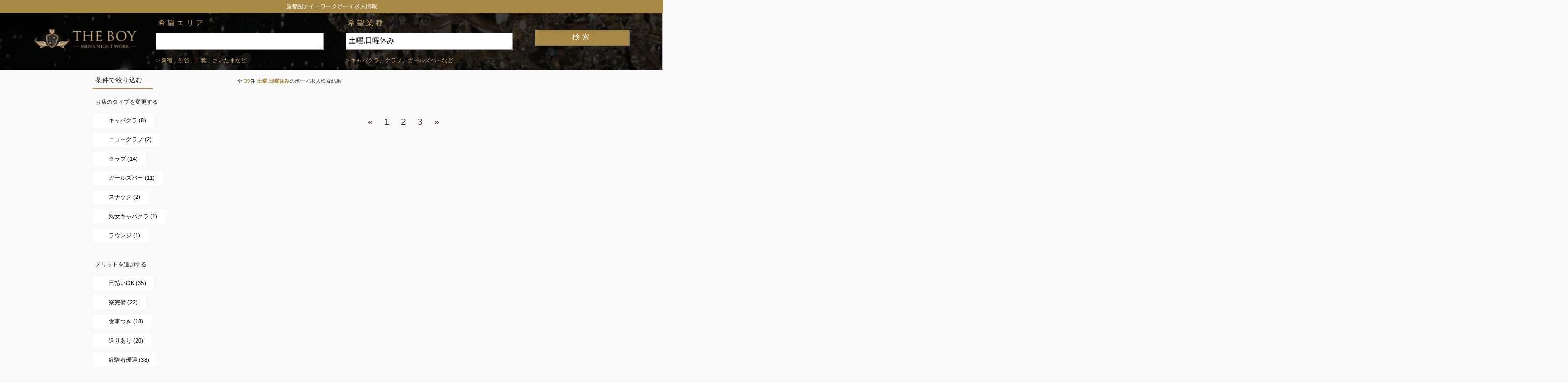

--- FILE ---
content_type: text/html; charset=UTF-8
request_url: http://theboy.jp/list?keyword=%E5%9C%9F%E6%9B%9C%2C%E6%97%A5%E6%9B%9C%E4%BC%91%E3%81%BF&area=&page=8
body_size: 13574
content:
<!DOCTYPE html>
<html lang="ja">
    <head>
        <meta charset="utf-8">
        <title>土曜,日曜休みのナイトワーク男性求人探しなら(8) | THE BOY</title>
        <link rel="stylesheet" href="/css/reset.css">
        <meta name="viewport" content="width=device-width">
        <meta name="description" content="現在、39件のナイトワーク男性求人情報をまとめて掲載中。土曜,日曜休みのナイトワーク男性求人情報をお探しの方はTHEBOYで決まり！国内最多のナイトワーク男性求人情報がTHEBOYにはあります。">
        <meta name="keywords" content="ナイトワーク,男性,求人,THEBOY,土曜,日曜休み">
        <meta name="robots" content="noindex" />                    <link rel="stylesheet" href="/css/styles.css?20260122133053">
                            <!-- Global site tag (gtag.js) - Google Analytics -->
<script async src="https://www.googletagmanager.com/gtag/js?id=UA-110076618-1"></script>
<script>
    window.dataLayer = window.dataLayer || [];
    function gtag(){dataLayer.push(arguments);}
    gtag('js', new Date());

    gtag('config', 'UA-110076618-1');
</script>
            </head>
    <body>
        <div class="container">
            <header>
    <h2 class="head_title">首都圏ナイトワークボーイ求人情報</h2>
    <div class="list_header">
        <div class="menu_header">
            <a class="site_logo" href="/" title="サイトトップ"><img src="/img/header_log.png"></a>
         </div>
         <div id="list_serach_area" class="search_wrapper">
            <form action="http://theboy.jp/list" method="get" id="search_form">
                <div class="input_wrapper">
                   <dl>
                      <dt><span class="search_word">希望エリア</span></dt>
                      <dd>
                         <input type="text" name="area" class="search_area" value="" />
                         <span class="search_info">> 新宿、渋谷、千葉、さいたまなど</span>
                      </dd>
                  </dl>
              
                  <dl>
                      <dt><span class="search_word">希望業種</span></dt>
                      <dd>
                         <input type="text" name="keyword" class="search_key" value="土曜,日曜休み"/>
                         <span class="search_info">> キャバクラ、クラブ、ガールズバーなど</span>
                      </dd>
                  </dl>
                  <dl class="submit_wrapper"><input type="submit"  value="検索" class="search_submit" /></span></dl>
              </div>
          </form>
         </div>
    </div>
</header>
<div class="menu_area">
   <a class="menu_trigger" href="javascript:void(0)">
      <span></span>
      <span></span>
      <span></span>
   </a>
</div>
<div class="search_menu_wrapper">
   <a class="search_send_button" href=""></a>
   <p class="search_count"><span>43</span> 件見つかりました</p>
</div>
        
        
        
<section class="list_content">
      <div class="content_wrapper_col2">
        <div class="left_side_col">
                    <p class="narrow_down_keyword">条件で絞り込む</p>
            <p class="add_keyword">お店のタイプを変更する</p>
            <ul class="keyword_links shop_type_tag"> 
                                            <li class="not_selected_tag"><a href="/list?area=&keyword=土曜,日曜休み キャバクラ" data-detail="キャバクラ" data-name="わがまま検索ボタン クリックカウント">キャバクラ (8)</a></li>
                                                            <li class="not_selected_tag"><a href="/list?area=&keyword=土曜,日曜休み ニュークラブ" data-detail="ニュークラブ" data-name="わがまま検索ボタン クリックカウント">ニュークラブ (2)</a></li>
                                                            <li class="not_selected_tag"><a href="/list?area=&keyword=土曜,日曜休み クラブ" data-detail="クラブ" data-name="わがまま検索ボタン クリックカウント">クラブ (14)</a></li>
                                                            <li class="not_selected_tag"><a href="/list?area=&keyword=土曜,日曜休み ガールズバー" data-detail="ガールズバー" data-name="わがまま検索ボタン クリックカウント">ガールズバー (11)</a></li>
                                                            <li class="not_selected_tag"><a href="/list?area=&keyword=土曜,日曜休み スナック" data-detail="スナック" data-name="わがまま検索ボタン クリックカウント">スナック (2)</a></li>
                                                            <li class="not_selected_tag"><a href="/list?area=&keyword=土曜,日曜休み 熟女キャバクラ" data-detail="熟女キャバクラ" data-name="わがまま検索ボタン クリックカウント">熟女キャバクラ (1)</a></li>
                                                            <li class="not_selected_tag"><a href="/list?area=&keyword=土曜,日曜休み ラウンジ" data-detail="ラウンジ" data-name="わがまま検索ボタン クリックカウント">ラウンジ (1)</a></li>
                                        </ul> 
            <p class="add_keyword">メリットを追加する</p>
            <ul class="keyword_links keyword_tag merit"> 
                                            <li class="not_selected_tag"><a href="/list?area=&keyword=土曜,日曜休み 日払いOK" data-detail="日払いOK" data-name="わがまま検索ボタン クリックカウント">日払いOK (35)</a></li>
                                                            <li class="not_selected_tag"><a href="/list?area=&keyword=土曜,日曜休み 寮完備" data-detail="寮完備" data-name="わがまま検索ボタン クリックカウント">寮完備 (22)</a></li>
                                                            <li class="not_selected_tag"><a href="/list?area=&keyword=土曜,日曜休み 食事つき" data-detail="食事つき" data-name="わがまま検索ボタン クリックカウント">食事つき (18)</a></li>
                                                            <li class="not_selected_tag"><a href="/list?area=&keyword=土曜,日曜休み 送りあり" data-detail="送りあり" data-name="わがまま検索ボタン クリックカウント">送りあり (20)</a></li>
                                                            <li class="not_selected_tag"><a href="/list?area=&keyword=土曜,日曜休み 経験者優遇" data-detail="経験者優遇" data-name="わがまま検索ボタン クリックカウント">経験者優遇 (38)</a></li>
                                                            <li class="not_selected_tag"><a href="/list?area=&keyword=土曜,日曜休み 未経験者歓迎" data-detail="未経験者歓迎" data-name="わがまま検索ボタン クリックカウント">未経験者歓迎 (39)</a></li>
                                                            <li class="not_selected_tag"><a href="/list?area=&keyword=土曜,日曜休み 昇給昇格随時あり" data-detail="昇給昇格随時あり" data-name="わがまま検索ボタン クリックカウント">昇給昇格随時あり (39)</a></li>
                                                            <li class="not_selected_tag"><a href="/list?area=&keyword=土曜,日曜休み 歩合あり" data-detail="歩合あり" data-name="わがまま検索ボタン クリックカウント">歩合あり (36)</a></li>
                                                            <li class="not_selected_tag"><a href="/list?area=&keyword=土曜,日曜休み 社員旅行あり" data-detail="社員旅行あり" data-name="わがまま検索ボタン クリックカウント">社員旅行あり (31)</a></li>
                                                            <li class="not_selected_tag"><a href="/list?area=&keyword=土曜,日曜休み 独立支援制度あり" data-detail="独立支援制度あり" data-name="わがまま検索ボタン クリックカウント">独立支援制度あり (35)</a></li>
                                                            <li class="not_selected_tag"><a href="/list?area=&keyword=土曜,日曜休み 交通費支給" data-detail="交通費支給" data-name="わがまま検索ボタン クリックカウント">交通費支給 (25)</a></li>
                                                            <li class="not_selected_tag"><a href="/list?area=&keyword=土曜,日曜休み 制服貸与" data-detail="制服貸与" data-name="わがまま検索ボタン クリックカウント">制服貸与 (27)</a></li>
                                                            <li class="selected_tag"><a href="/list?area=&keyword=">土曜,日曜休み x</a></li>
                                                            <li class="not_selected_tag"><a href="/list?area=&keyword=土曜,日曜休み 年齢不問" data-detail="年齢不問" data-name="わがまま検索ボタン クリックカウント">年齢不問 (38)</a></li>
                                                            <li class="not_selected_tag"><a href="/list?area=&keyword=土曜,日曜休み 研修制度あり" data-detail="研修制度あり" data-name="わがまま検索ボタン クリックカウント">研修制度あり (38)</a></li>
                                                            <li class="not_selected_tag"><a href="/list?area=&keyword=土曜,日曜休み 中高年歓迎" data-detail="中高年歓迎" data-name="わがまま検索ボタン クリックカウント">中高年歓迎 (33)</a></li>
                                                            <li class="not_selected_tag"><a href="/list?area=&keyword=土曜,日曜休み ニューオープン" data-detail="ニューオープン" data-name="わがまま検索ボタン クリックカウント">ニューオープン (8)</a></li>
                                                            <li class="not_selected_tag"><a href="/list?area=&keyword=土曜,日曜休み 正社員登用" data-detail="正社員登用" data-name="わがまま検索ボタン クリックカウント">正社員登用 (38)</a></li>
                                                            <li class="not_selected_tag"><a href="/list?area=&keyword=土曜,日曜休み 社保完備" data-detail="社保完備" data-name="わがまま検索ボタン クリックカウント">社保完備 (25)</a></li>
                                        </ul> 
            <p class="add_keyword">職種を追加する</p>
            <ul class="keyword_links keyword_tag type"> 
                                            <li class="not_selected_tag"><a href="/list?area=&keyword=土曜,日曜休み ホール(バイト)" data-detail="ホール(バイト)" data-name="わがまま検索ボタン クリックカウント">ホール(バイト) (33)</a></li>
                                                            <li class="not_selected_tag"><a href="/list?area=&keyword=土曜,日曜休み ホール(社員)" data-detail="ホール(社員)" data-name="わがまま検索ボタン クリックカウント">ホール(社員) (39)</a></li>
                                                            <li class="not_selected_tag"><a href="/list?area=&keyword=土曜,日曜休み 幹部候補" data-detail="幹部候補" data-name="わがまま検索ボタン クリックカウント">幹部候補 (30)</a></li>
                                                            <li class="not_selected_tag"><a href="/list?area=&keyword=土曜,日曜休み キッチン(社員)" data-detail="キッチン(社員)" data-name="わがまま検索ボタン クリックカウント">キッチン(社員) (6)</a></li>
                                                            <li class="not_selected_tag"><a href="/list?area=&keyword=土曜,日曜休み ヘアメイク" data-detail="ヘアメイク" data-name="わがまま検索ボタン クリックカウント">ヘアメイク (2)</a></li>
                                                            <li class="not_selected_tag"><a href="/list?area=&keyword=土曜,日曜休み 送りドライバー" data-detail="送りドライバー" data-name="わがまま検索ボタン クリックカウント">送りドライバー (15)</a></li>
                                                            <li class="not_selected_tag"><a href="/list?area=&keyword=土曜,日曜休み キッチン(バイト)" data-detail="キッチン(バイト)" data-name="わがまま検索ボタン クリックカウント">キッチン(バイト) (7)</a></li>
                                                            <li class="not_selected_tag"><a href="/list?area=&keyword=土曜,日曜休み キャッシャー" data-detail="キャッシャー" data-name="わがまま検索ボタン クリックカウント">キャッシャー (6)</a></li>
                                                            <li class="not_selected_tag"><a href="/list?area=&keyword=土曜,日曜休み ソムリエ" data-detail="ソムリエ" data-name="わがまま検索ボタン クリックカウント">ソムリエ (4)</a></li>
                                                            <li class="not_selected_tag"><a href="/list?area=&keyword=土曜,日曜休み エスコート" data-detail="エスコート" data-name="わがまま検索ボタン クリックカウント">エスコート (12)</a></li>
                                                            <li class="not_selected_tag"><a href="/list?area=&keyword=土曜,日曜休み バーテンダー(社員)" data-detail="バーテンダー(社員)" data-name="わがまま検索ボタン クリックカウント">バーテンダー(社員) (1)</a></li>
                                                            <li class="not_selected_tag"><a href="/list?area=&keyword=土曜,日曜休み バーテンダー(バイト)" data-detail="バーテンダー(バイト)" data-name="わがまま検索ボタン クリックカウント">バーテンダー(バイト) (6)</a></li>
                                        </ul> 
                </div><!--/.left_side_col-->

        <div class="main_col">
           <p class="search_info">
                全 <span class="col_accent">39</span>件
                                 <span class="col_accent">土曜,日曜休み</span>のボーイ求人検索結果                           </p>
                      <div class="paginate_area">
    <ul class="pagination">
        
                    <li><a href="http://theboy.jp/list?keyword=%E5%9C%9F%E6%9B%9C%2C%E6%97%A5%E6%9B%9C%E4%BC%91%E3%81%BF&amp;area=&amp;page=7" rel="prev">&laquo;</a></li>
        
        
        
                    
            
            
                                                                                              <li><a href="http://theboy.jp/list?keyword=%E5%9C%9F%E6%9B%9C%2C%E6%97%A5%E6%9B%9C%E4%BC%91%E3%81%BF&amp;area=&amp;page=1">1</a></li>
                                                                                                                          <li><a href="http://theboy.jp/list?keyword=%E5%9C%9F%E6%9B%9C%2C%E6%97%A5%E6%9B%9C%E4%BC%91%E3%81%BF&amp;area=&amp;page=2">2</a></li>
                                                                                                                          <li><a href="http://theboy.jp/list?keyword=%E5%9C%9F%E6%9B%9C%2C%E6%97%A5%E6%9B%9C%E4%BC%91%E3%81%BF&amp;area=&amp;page=3">3</a></li>
                                                                            
        
                    <li class="disabled"><span>&raquo;</span></li>
            </ul>
</div>

        </div>
      </div><!--/.main_col-->
</section>

                    <footer class="default_footer">
<!--  <ul class="df_link">
    <li><a href="">リンク</a></li>
    <li>/</li>
    <li><a href="">リンク</a></li>
    <li>/</li>
    <li><a href="">リンク</a></li>
    <li>/</li>
    <li><a href="">リンク</a></li>
  </ul> -->
  <p class="copyright">© 2026 THE BOY</p>
</footer>
                </div>
                    <script type="text/javascript" src="/js/jquery-3.0.0.min.js"></script>
    <script type="text/javascript" src="/js/theboy.js?20260122133053"></script>
        
<script>
$(function(){
    var menuTrigger = "";
    if(menuTrigger !== "") $(".menu_trigger").click(); 
});
</script>
    </body>
</html>
<!DOCTYPE html>
<html>
    <head>
        <meta charset="UTF-8" />
        <meta name="robots" content="noindex,nofollow" />
        <style>            body { background-color: #F9F9F9; color: #222; font: 14px/1.4 Helvetica, Arial, sans-serif; margin: 0; padding-bottom: 45px; }

            a { cursor: pointer; text-decoration: none; }
            a:hover { text-decoration: underline; }
            abbr[title] { border-bottom: none; cursor: help; text-decoration: none; }

            code, pre { font: 13px/1.5 Consolas, Monaco, Menlo, "Ubuntu Mono", "Liberation Mono", monospace; }

            table, tr, th, td { background: #FFF; border-collapse: collapse; vertical-align: top; }
            table { background: #FFF; border: 1px solid #E0E0E0; box-shadow: 0px 0px 1px rgba(128, 128, 128, .2); margin: 1em 0; width: 100%; }
            table th, table td { border: solid #E0E0E0; border-width: 1px 0; padding: 8px 10px; }
            table th { background-color: #E0E0E0; font-weight: bold; text-align: left; }

            .hidden-xs-down { display: none; }
            .block { display: block; }
            .break-long-words { -ms-word-break: break-all; word-break: break-all; word-break: break-word; -webkit-hyphens: auto; -moz-hyphens: auto; hyphens: auto; }
            .text-muted { color: #999; }

            .container { max-width: 1024px; margin: 0 auto; padding: 0 15px; }
            .container::after { content: ""; display: table; clear: both; }

            .exception-summary { background: #B0413E; border-bottom: 2px solid rgba(0, 0, 0, 0.1); border-top: 1px solid rgba(0, 0, 0, .3); flex: 0 0 auto; margin-bottom: 30px; }

            .exception-message-wrapper { display: flex; align-items: center; min-height: 70px; }
            .exception-message { flex-grow: 1; padding: 30px 0; }
            .exception-message, .exception-message a { color: #FFF; font-size: 21px; font-weight: 400; margin: 0; }
            .exception-message.long { font-size: 18px; }
            .exception-message a { border-bottom: 1px solid rgba(255, 255, 255, 0.5); font-size: inherit; text-decoration: none; }
            .exception-message a:hover { border-bottom-color: #ffffff; }

            .exception-illustration { flex-basis: 111px; flex-shrink: 0; height: 66px; margin-left: 15px; opacity: .7; }

            .trace + .trace { margin-top: 30px; }
            .trace-head .trace-class { color: #222; font-size: 18px; font-weight: bold; line-height: 1.3; margin: 0; position: relative; }

            .trace-message { font-size: 14px; font-weight: normal; margin: .5em 0 0; }

            .trace-file-path, .trace-file-path a { color: #222; margin-top: 3px; font-size: 13px; }
            .trace-class { color: #B0413E; }
            .trace-type { padding: 0 2px; }
            .trace-method { color: #B0413E; font-weight: bold; }
            .trace-arguments { color: #777; font-weight: normal; padding-left: 2px; }

            @media (min-width: 575px) {
                .hidden-xs-down { display: initial; }
            }</style>
    </head>
    <body>
                    <div class="exception-summary">
                <div class="container">
                    <div class="exception-message-wrapper">
                        <h1 class="break-long-words exception-message">Whoops, looks like something went wrong.</h1>
                        <div class="exception-illustration hidden-xs-down"><svg viewBox="0 0 136 81" xmlns="http://www.w3.org/2000/svg" fill-rule="evenodd" clip-rule="evenodd" stroke-linejoin="round" stroke-miterlimit="1.414"><path d="M92.358 20.403a23.168 23.168 0 0 1 9.003 1.881 23.67 23.67 0 0 1 5.197 3.079 24.257 24.257 0 0 1 3.457 3.296 24.771 24.771 0 0 1 5.042 9.396c.486 1.72.78 3.492.895 5.28l.008.142.028.158.015.246v13.875c.116.034.232.065.348.098.193.054.383.116.577.168.487.125.989.191 1.49.215.338.016.689.023 1.021-.059.021-.005.032-.029.048-.044l.095-.1c.243-.265.461-.552.663-.851.277-.408.523-.837.746-1.279l.042-.087c-.066-.012-.131-.026-.197-.04l-.099-.023a5.536 5.536 0 0 1-.694-.242 5.649 5.649 0 0 1-2.374-1.845 5.694 5.694 0 0 1-.824-1.594 6.514 6.514 0 0 1-.267-2.781c.045-.394.126-.779.233-1.159.079-.278.162-.562.307-.812.094-.163.129-.196.247-.341l.79-.882c.143-.143.174-.186.34-.303.249-.174.536-.289.834-.333.074-.011.15-.014.224-.02l1.188-.037c.173.004.217-.002.388.028s.211.05.375.105l.018.007c.059.026.119.05.176.079.151.076.179.104.313.2l.006-.021c.073-.187.084-.238.187-.41.077-.129.167-.249.27-.357.051-.054.108-.103.162-.154l1.124-.95c.14-.107.172-.14.327-.224.155-.085.199-.094.363-.154l.019-.006c.169-.043.211-.06.385-.077.174-.016.218-.007.392.003l1.446.158c.193.033.244.033.43.098.278.097.534.259.744.47.053.053.1.112.149.167l.923 1.158.149.213.028.054.017-.014.184-.125c.196-.104.196-.104.402-.184l1.386-.451c.064-.018.126-.038.19-.052.129-.028.259-.042.39-.043.16-.002.321.017.478.047.364.069.711.21 1.032.396.162.094.316.199.469.308.088.063.176.132.27.188l.021.011c.19.123.245.146.409.305.185.178.336.393.443.63.035.079.061.162.091.243l.439 1.428c.045.175.062.219.081.4.02.193.006.381-.015.573a7.79 7.79 0 0 1-.101.645c-.09.455-.212.901-.365 1.339-.128.366-.273.73-.445 1.077-.658 1.335-1.652 2.512-2.917 3.265a6.399 6.399 0 0 1-1.019.489 6.097 6.097 0 0 1-.631.203c-.226.058-.455.1-.686.134l-.096.012-.061.007c-.01.176-.022.352-.036.528-.034.39-.082.778-.153 1.163a14.258 14.258 0 0 1-.574 2.114c-.229.654-.484 1.306-.806 1.918a9.16 9.16 0 0 1-.386.656c-.219.348-.451.686-.697 1.013-.448.594-.946 1.148-1.521 1.614-.255.207-.52.397-.808.553-.9.489-1.919.648-2.921.735-.493.038-.986.059-1.478.099-.162.015-.324.033-.486.049-.145.011-.289.022-.434.03a15.768 15.768 0 0 1-2.778-.118c0 1.416.007 2.832-.001 4.248a9.737 9.737 0 0 1-.684 3.479 9.615 9.615 0 0 1-1.72 2.804 9.326 9.326 0 0 1-3.04 2.279 9.046 9.046 0 0 1-5.33.715 9.064 9.064 0 0 1-2.988-1.079 9.363 9.363 0 0 1-2.761-2.429 10.078 10.078 0 0 1-1.05 1.16 9.281 9.281 0 0 1-1.871 1.358 9.033 9.033 0 0 1-2.495.926 9.04 9.04 0 0 1-6.462-1.072 9.395 9.395 0 0 1-2.602-2.292l-.062-.08a10.896 10.896 0 0 1-.53.635 9.266 9.266 0 0 1-2.671 2.032 9.028 9.028 0 0 1-6.044.751 9.048 9.048 0 0 1-2.436-.934 9.343 9.343 0 0 1-2.286-1.803 9.572 9.572 0 0 1-1.783-2.757 9.705 9.705 0 0 1-.773-3.693V67.244c-.157.024-.314.047-.472.067-.487.06-.977.103-1.469.109-.313.004-.627-.009-.94-.028-.426-.025-.85-.065-1.273-.125-1.833-.264-3.65-.92-5.109-2.117a8.172 8.172 0 0 1-1.064-1.049 10.155 10.155 0 0 1-.878-1.236 15.277 15.277 0 0 1-.7-1.274 20.835 20.835 0 0 1-1.889-6.194l-.018-.142-.008-.061a6.47 6.47 0 0 1-.99-.297 6.135 6.135 0 0 1-.61-.285 6.587 6.587 0 0 1-.889-.562c-1.228-.924-2.124-2.259-2.668-3.711a9.947 9.947 0 0 1-.307-.99 10.288 10.288 0 0 1-.318-1.923c-.009-.147-.011-.293-.015-.44v-.037c.008-.175.004-.22.037-.393.033-.173.053-.213.11-.378l.561-1.417c.031-.068.06-.139.095-.206a2.028 2.028 0 0 1 .771-.803c.093-.054.194-.095.289-.145l.311-.179c.352-.194.714-.358 1.107-.44.213-.044.426-.061.643-.061l.034.001c.177.014.223.01.396.052.174.041.214.065.379.132l1.347.635c.073.04.15.076.221.121.142.091.272.2.388.325.154.166.176.222.297.414l.022.047.722-.762.168-.158c.165-.122.202-.161.385-.253.206-.102.429-.168.656-.193.076-.008.152-.008.228-.011l1.46.013c.177.011.223.007.397.046.175.038.215.061.381.126l.018.008c.154.08.196.094.338.196.142.102.169.137.294.259l.853.912.152-.067.191-.063.019-.005.196-.042c.177-.019.222-.031.401-.022.066.003.133.013.199.02l1.185.182c.073.016.147.027.219.047.288.08.558.227.784.428.151.135.177.181.303.339l.714 1.004c.097.152.127.187.201.352.077.172.123.352.164.536.029.134.056.269.08.404.063.361.102.725.112 1.091.021.78-.08 1.566-.321 2.307a5.906 5.906 0 0 1-.532 1.183 5.463 5.463 0 0 1-3.257 2.489l-.03.008c.195.584.433 1.155.712 1.701.215.422.453.833.735 1.211.026.035.026.034.053.068l.058.072c.056.024.113.042.171.06.319.09.653.121.982.14.488.027.978.013 1.461-.06.167-.028.333-.062.499-.089.134-.022.267-.042.401-.066l.28-.056c.154-.023.308-.049.462-.076l.115-.021V43.881c.011-.203.006-.203.042-.404a26.66 26.66 0 0 1 .226-2.241 24.737 24.737 0 0 1 5.72-12.577 24.204 24.204 0 0 1 3.457-3.296 23.653 23.653 0 0 1 4.937-2.966 23.215 23.215 0 0 1 5.604-1.681 23.703 23.703 0 0 1 3.958-.313zm-.287 2.042a21.169 21.169 0 0 0-8.012 1.622 21.636 21.636 0 0 0-4.799 2.766 22.233 22.233 0 0 0-3.205 2.985 22.705 22.705 0 0 0-4.897 9.196 23.383 23.383 0 0 0-.737 4.867h-.025v15.744c-.258.053-.258.052-.517.101-.28.051-.56.1-.841.144-.211.04-.421.079-.632.115l-.232.037-.411.078c-.116.02-.233.035-.348.057-.305.056-.609.11-.917.14a9.929 9.929 0 0 1-1.883-.017c-.514-.056-1.044-.155-1.51-.397a1.762 1.762 0 0 1-.33-.218 1.925 1.925 0 0 1-.234-.252 5.248 5.248 0 0 1-.174-.22 8.97 8.97 0 0 1-.582-.883 13.806 13.806 0 0 1-.941-1.971 14.348 14.348 0 0 1-.608-1.954 14.04 14.04 0 0 1-.169-.86l-.015-.11-.015-.109c.161-.007.16-.007.321-.016a12.793 12.793 0 0 0 1.413-.182 4.43 4.43 0 0 0 .28-.074 3.56 3.56 0 0 0 1.199-.616c.309-.244.576-.543.786-.88.163-.261.292-.544.387-.838.123-.378.192-.774.214-1.172a5.102 5.102 0 0 0-.024-.865 7.192 7.192 0 0 0-.145-.799l-.714-1.005-1.184-.182-.019.005-.946.758-.12 1.229a4.953 4.953 0 0 1 .111.455c.032.181.052.36.043.544a1.04 1.04 0 0 1-.056.303c-.11.301-.419.451-.696.548-.402.142-.813.25-1.229.339l.07-.648c.022-.191.047-.381.08-.57.036-.207.079-.413.152-.61.077-.211.182-.412.296-.605.044-.074.092-.146.135-.222.029-.048.031-.047.055-.098.016-.033.031-.064.045-.098l-.026-1.551-1.042-1.116-.018-.008-1.459-.014-1.022 1.079c-.049.128-.08.258-.111.393a5.274 5.274 0 0 0-.1.651 5.55 5.55 0 0 0-.031.466c-.009.687.104 1.37.294 2.028.11.382.262.753.402 1.123-.115-.029-.228-.06-.342-.092a9.526 9.526 0 0 1-1.176-.446c-.108-.05-.111-.048-.191-.097a1.921 1.921 0 0 1-.327-.249c-.416-.4-.589-.986-.671-1.55a5.643 5.643 0 0 1-.057-.549c-.007-.143-.006-.286-.007-.429-.001-.186.005-.372.011-.558l.001-.039-.567-1.446-1.347-.634c-.316-.008-.599.144-.867.299-.109.063-.218.126-.33.185a2.058 2.058 0 0 1-.125.061l-.042.019-.561 1.416c0 .209.014.416.036.624.04.377.106.75.196 1.118.076.309.164.616.275.913.415 1.109 1.093 2.146 2.043 2.838.234.171.485.317.746.442.183.088.371.161.565.22.263.079.532.13.803.17.296.045.594.075.892.095l.108.007c.004.151.01.302.017.453.011.177.023.353.038.529a18.13 18.13 0 0 0 .762 3.752c.239.76.522 1.505.857 2.225.23.494.483.977.767 1.44.288.469.608.915.989 1.308 1.001 1.028 2.324 1.648 3.687 1.976.643.155 1.298.243 1.955.287.311.021.622.036.933.033.418-.006.835-.041 1.25-.094.238-.03.477-.064.713-.11.117-.023.232-.053.348-.081.196-.048.392-.097.586-.151.147-.041.291-.094.436-.144.204-.069.408-.139.608-.217l.006-.003c0 2.207-.013 4.414.001 6.62a7.942 7.942 0 0 0 .13 1.32 7.545 7.545 0 0 0 2.383 4.243 7.23 7.23 0 0 0 2.258 1.372 7.094 7.094 0 0 0 7.012-1.164 7.504 7.504 0 0 0 2.035-2.613 7.727 7.727 0 0 0 .676-2.401l.009-.088.038-.765a8.16 8.16 0 0 0 .113 1.324c.121.694.338 1.37.643 2.001a7.49 7.49 0 0 0 1.692 2.275 7.266 7.266 0 0 0 2.24 1.399 7.11 7.11 0 0 0 4.615.19 7.212 7.212 0 0 0 2.351-1.218 7.501 7.501 0 0 0 2.128-2.64 7.763 7.763 0 0 0 .702-2.39l.01-.088.009-.088.038-.765a9.339 9.339 0 0 0 .021.575 7.626 7.626 0 0 0 .621 2.504 7.507 7.507 0 0 0 2.35 2.972 7.1 7.1 0 0 0 7.026.881 7.275 7.275 0 0 0 2.268-1.515 7.525 7.525 0 0 0 1.612-2.338 7.58 7.58 0 0 0 .572-2.033c.048-.347.069-.696.071-1.046v-6.721c.136.051.271.101.408.148a12.153 12.153 0 0 0 1.976.443c.264.035.529.055.794.071.33.02.66.031.991.027.245-.002.49-.012.735-.031.245-.018.49-.048.735-.068.407-.03.814-.051 1.221-.079a9.493 9.493 0 0 0 1.384-.188c.315-.073.626-.174.912-.329a3.53 3.53 0 0 0 .586-.418c.46-.386.85-.85 1.205-1.337a12.178 12.178 0 0 0 .801-1.246c.122-.232.229-.471.33-.712a15.873 15.873 0 0 0 .681-1.988c.136-.525.23-1.058.282-1.598.035-.41.052-.822.088-1.232.03-.317.078-.632.121-.947l.018-.145.016-.145c.144.009.287.016.431.021.459.009.924.007 1.378-.07a4.456 4.456 0 0 0 1.353-.482c.989-.55 1.752-1.466 2.258-2.488.116-.235.214-.48.304-.727a7.58 7.58 0 0 0 .377-1.43c.016-.109.027-.218.039-.328l.001-.009-.438-1.428a5.206 5.206 0 0 1-.16-.096c-.158-.105-.311-.219-.467-.326a3.829 3.829 0 0 0-.159-.1 1.356 1.356 0 0 0-.509-.18l-.01-.001-1.386.452-.681 1.323c-.016.212-.023.424-.043.636a5.66 5.66 0 0 1-.139.873c-.118.494-.316.999-.702 1.338a1.865 1.865 0 0 1-.496.301l-.272.087a9.57 9.57 0 0 1-.83.205 8.797 8.797 0 0 1-.582.091l.229-.462c.079-.163.158-.325.229-.492.051-.118.096-.239.139-.36.036-.103.076-.209.103-.315.019-.075.031-.153.041-.229.017-.132.031-.263.043-.395.035-.368.06-.737.094-1.104.02-.187.048-.372.067-.559.015-.167.015-.336.012-.505a4.76 4.76 0 0 0-.074-.826c-.012-.065-.03-.13-.045-.194l-.003-.009-.923-1.157-1.446-.159-.019.006-1.124.95-.154 1.489c.011.034.024.066.037.099.044.115.107.221.161.331.046.096.088.193.13.29l.031.076c.013.033.017.07.023.105.012.096.022.191.031.287.031.364.047.73.081 1.093.013.102.028.202.04.303.014.145.027.29.033.435.014.28.016.561.023.841a9.588 9.588 0 0 1-.862-.323c-.063-.027-.128-.062-.193-.084a1.325 1.325 0 0 0-.067-.013c-.081-.01-.162-.017-.243-.025-.245-.02-.49-.037-.734-.061-.066-.007-.132-.014-.198-.028l-.017-.005c-.03-.013-.029-.014-.067-.038a1.614 1.614 0 0 1-.161-.108.863.863 0 0 1-.22-.242c-.089-.155-.102-.34-.09-.517.02-.299.117-.591.228-.866l.004-.009-.018-1.197-.874-.84-.018-.007-1.188.036-.79.882c-.037.112-.074.224-.106.338a4.756 4.756 0 0 0-.171 1.906c.039.329.115.654.233.963a3.542 3.542 0 0 0 1.263 1.636c.313.222.659.393 1.019.517.237.082.487.111.734.145.479.06.959.106 1.438.166.121.017.241.037.362.058l.158.026a12.12 12.12 0 0 1-.923 2.565 13.221 13.221 0 0 1-.829 1.474 9.474 9.474 0 0 1-.984 1.286c-.08.087-.163.17-.248.252a1.655 1.655 0 0 1-.329.262 2.376 2.376 0 0 1-.722.247c-.457.089-.927.093-1.39.071-.391-.018-.781-.06-1.168-.123a7.817 7.817 0 0 1-.609-.124c-.226-.056-.448-.124-.671-.191-.065-.019-.131-.035-.197-.054a14.75 14.75 0 0 1-.543-.165 23.384 23.384 0 0 1-.453-.128c-.196-.059-.195-.059-.39-.12l-.276-.077V43.881h-.025a34.633 34.633 0 0 0-.031-.557 23.606 23.606 0 0 0-.4-2.994 22.743 22.743 0 0 0-1.492-4.708 22.567 22.567 0 0 0-4.593-6.748 21.865 21.865 0 0 0-6.882-4.706 21.175 21.175 0 0 0-8.115-1.722l-.411-.001zm9.15 33.69c.109.015.214.038.315.085a1.012 1.012 0 0 1 .574.771c.021.132.013.268.009.4a8.38 8.38 0 0 1-.026.476 8.767 8.767 0 0 1-1.564 4.282c-.306.437-.65.846-1.024 1.222a10.09 10.09 0 0 1-4.612 2.627c-1.32.343-2.704.427-4.055.254a10.422 10.422 0 0 1-2.67-.709 9.917 9.917 0 0 1-3.57-2.503 9.312 9.312 0 0 1-.775-.984 8.933 8.933 0 0 1-.731-1.288 8.648 8.648 0 0 1-.795-3.377c-.003-.104-.008-.211 0-.316a1.042 1.042 0 0 1 .254-.609.98.98 0 0 1 1.337-.125 1.023 1.023 0 0 1 .385.719c.007.151.006.303.014.454a6.547 6.547 0 0 0 .524 2.217c.257.595.599 1.15 1.006 1.648.325.398.691.759 1.087 1.081.312.253.642.482.987.684 2.592 1.522 5.945 1.538 8.553.047a7.982 7.982 0 0 0 1.069-.731 7.619 7.619 0 0 0 1.142-1.15 6.949 6.949 0 0 0 1.018-1.741 6.538 6.538 0 0 0 .467-2.425l.004-.084a1.012 1.012 0 0 1 .672-.876c.08-.028.158-.04.241-.05.082-.003.082-.003.164.001zm-70.51-12.426c-15.5.93-28.544-5.922-30.126-16.443C-1.156 15.689 11.64 4.024 29.14 1.235c17.501-2.79 33.123 4.345 34.864 15.922 1.575 10.475-8.749 21.021-23.691 25.001l.001.099a31.185 31.185 0 0 0 .042.833c.007.094.019.188.021.282.006.178.013.356.024.534.011.16.024.32.039.48.017.154.038.306.058.459.036.273.077.544.144.811a4.723 4.723 0 0 0 .449 1.128c.192.332.434.628.702.898l.047.05c.151.139.302.275.461.403.24.192.492.367.748.537.474.314.962.6 1.457.877l.041.023.588.735-.729.586c-.376.112-.755.216-1.135.309a11.193 11.193 0 0 1-2.562.355 8.575 8.575 0 0 1-2.995-.486 8.461 8.461 0 0 1-.96-.413 11.194 11.194 0 0 1-1.836-1.152 13.345 13.345 0 0 1-1.07-.934c-.23-.221-.454-.448-.672-.681-.121-.129-.246-.258-.36-.395a23.448 23.448 0 0 1-1.328-1.773c-.051-.076-.049-.077-.095-.155l-.277-.477-.072-.13c-.081-.177-.159-.357-.238-.535l-.003-.01-.092-.707zm52.409-7.804c3.557 0 6.444 3.201 6.444 7.145 0 3.944-2.887 7.146-6.444 7.146s-6.444-3.202-6.444-7.146 2.887-7.145 6.444-7.145zm18.062 0c3.557 0 6.444 3.201 6.444 7.145 0 3.944-2.887 7.146-6.444 7.146s-6.444-3.202-6.444-7.146 2.887-7.145 6.444-7.145zM83.12 42.029c1.915 0 3.47 1.601 3.47 3.573s-1.555 3.573-3.47 3.573c-1.915 0-3.47-1.601-3.47-3.573s1.555-3.573 3.47-3.573zm17.846 0c1.915 0 3.47 1.601 3.47 3.573s-1.555 3.573-3.47 3.573c-1.915 0-3.47-1.601-3.47-3.573s1.555-3.573 3.47-3.573zM17.019 28c-.368 1.65-1.848 5.008-5.178 5.799-2.572.611-4.153-.815-4.544-2.559-.424-1.891.722-3.532 2.121-4.575a3.473 3.473 0 0 1-1.446-2.099c-.421-1.875.867-3.637 3.184-4.187 1.917-.455 3.185.248 3.462 1.482.265 1.184-.534 2.275-1.828 2.582-.878.209-1.574-.042-1.718-.683a1.4 1.4 0 0 1 .044-.704s.287.227.894.083c.751-.179 1.086-.709.972-1.219-.14-.625-.892-.827-1.739-.626-1.054.25-2.06 1.096-1.713 2.642.232 1.036.871 1.56 1.483 1.813.245-.11.481-.183.688-.233.943-.224 1.48-.005 1.587.472.092.411-.144.935-1.166 1.178a3.255 3.255 0 0 1-1.548.004c-.837.771-1.58 1.883-1.27 3.264.276 1.234 1.267 2.125 2.944 1.726 2.598-.617 3.861-3.638 4.277-4.883-.353-.574-.615-1.153-.732-1.676-.107-.477.145-1.005.863-1.175.48-.114.702.127.846.769a2.77 2.77 0 0 1-.03.995c.209.331.443.622.735.951.616-1.983 1.369-3.877 1.737-3.964.591-.141 1.492.65 1.492.65-.815.644-1.689 2.376-2.333 4.158.804.658 1.627 1.103 2.139.982.43-.102.735-.577.95-1.151-.323-2.226.975-4.331 2.31-4.648.703-.167 1.257.204 1.39.796.114.51-.044 1.379-.854 1.745-.236-1.053-.672-1.348-.944-1.283-.495.117-.844 1.413-.538 2.778.232 1.037.712 1.529 1.351 1.377.756-.179 1.333-1.176 1.699-2.128-.265-2.095.877-4.166 2.221-4.486.671-.159 1.214.162 1.391.952.332 1.48-.986 2.885-2.173 3.444.265.734.673 1.053 1.281.909.96-.229 1.578-1.465 1.923-2.506-.125-1.267-.26-2.385-.406-3.035l-.055-.247s1.568-.286 1.778.652l.019.082c.238-.663.67-1.216 1.309-1.368.83-.197 1.526.504 1.755 1.524.497 2.22-.556 4.428-1.834 4.732-.368.087-.642.066-.883-.033.121 1.288.292 2.651.542 3.77.126.559.272 1.061.448 1.47-.464.11-1.797.392-1.978-.414-.16-.716-.342-3.206-.554-5.612-.504 1.107-1.311 2.192-2.441 2.46-1.008.24-1.685-.303-2.055-1.182-.491 1.082-1.281 2.148-2.381 2.409-.817.194-1.554-.117-1.988-1.013-.36.843-.875 1.555-1.54 1.713-.639.152-1.53-.295-2.4-1.024-.239.888-.384 1.668-.39 2.241 0 0-.701.028-.804-.433-.096-.427.065-1.436.341-2.61a10.315 10.315 0 0 1-.713-.848zm38.163-17.803c.068.157.185.527.266.889.424 1.892.37 4.451.739 6.42-.065.61-.387 3.077-1.352 3.307-.192.045-.333-.06-.422-.454-.14-.626-.091-1.607-.293-2.512-.258-1.152-.782-1.686-1.517-1.511-.767.182-1.287 1.016-1.643 2.054-.022-.099-.053-.386-.093-.567-.211-.938-1.779-.652-1.779-.652a6.2 6.2 0 0 1 .457 1.364c.07.31.119.618.155.921-.246.495-.637.996-1.225 1.135-.064.015-.128.031-.195.029a6.977 6.977 0 0 0-.126-.784c-.258-1.152-.871-2.011-1.526-1.855a.712.712 0 0 0-.423.291c-1.337.317-2.358 2.107-2.118 3.919-.214.889-.551 1.757-1.059 1.877-.415.099-.724-.452-1.03-1.817-.059-.263-.09-.706-.122-1.149.142-.64.177-1.237.081-1.665-.107-.477-.417-.733-.816-.638-.715.17-.909 1.75-.52 3.801-.238.92-.639 1.915-1.278 2.067-.464.11-.835-.27-1.012-1.059-.158-.708-.196-1.929-.236-3.08 1.201-.424 1.911-1.009 1.775-1.617-.114-.51-.739-.743-.739-.743s-.124.722-1.064 1.258c-.029-.582-.064-1.111-.137-1.44-.137-.609-.458-.914-1.688-.622.158.327.274.698.359 1.076.103.46.162.949.189 1.445-.611.128-.947.052-.947.052s-.1.457-.041.72c.078.345.432.348 1.026.224.02 1.364-.067 2.701.143 3.639.306 1.365 1.231 1.89 2.046 1.697.907-.216 1.539-1.275 1.914-2.36.407 1.245 1.031 1.955 1.951 1.736.731-.174 1.261-1.142 1.587-2.195.431.765 1.15 1.129 1.983.931 1.214-.289 1.742-1.54 1.835-2.775 0 0 .147-.018.243-.04.526-.125.949-.488 1.26-.915.04.788.053 1.518.194 2.146.111.493.339.612.595.552.495-.118 1.081-.881 1.081-.881a3.93 3.93 0 0 1-.383-1.035c-.284-1.267.317-3.541.988-3.7.208-.049.377.257.492.767.057.255.092.504.115.751l.098 1.469c.024.246.059.496.116.751.158.707.63 1.236 1.381 1.058 1.317-.313 2.07-2.634 2.178-3.956.228.157.536.175.909.086-.505-2.253.089-6.136-.298-7.864-.1-.444-1.001-.58-1.607-.583l-.467.037zM33.729 22.293c.415-.099.711.246.885 1.02.287 1.283-.222 2.616-.797 2.753-.191.045-.695-.025-.961-1.21-.025-.115-.051-.23-.061-.349.05-1.277.439-2.097.934-2.214zm-5.187.955c.271-.065.511.104.588.449.137.609-.338 1.345-1.275 1.966-.255-1.36.159-2.29.687-2.415zm18.032-.403c-.607.144-1.062-.458-1.239-1.248-.217-.97.001-2.097.644-2.457.001.155.038.32.075.484.147.658.554 1.497 1.268 1.83-.017.749-.253 1.273-.748 1.391zm9.877-1.654c.103.461.496.714 1.039.585.799-.19.973-.993.847-1.553-.125-.559-.461-.93-.988-.805-.543.13-1.108.836-.898 1.773zm-14.21-5.442c-.104-.461-.497-.714-1.056-.581-.783.186-.972.993-.847 1.552.126.56.461.93.908.824.56-.133 1.172-1.006.995-1.795z" fill="#fff" fill-opacity=".6"></path></svg></div>
                    </div>
                </div>
            </div>

            <div class="container">
                                        <div class="trace trace-as-html">
                            <table class="trace-details">
                                <thead class="trace-head"><tr><th>
                                    <h3 class="trace-class">
                                        <span class="text-muted">(1/1)</span>
                                        <span class="exception_title"><abbr title="ErrorException">ErrorException</abbr></span>
                                    </h3>
                                    <p class="break-long-words trace-message">file_put_contents(): Only 0 of 939 bytes written, possibly out of free disk space</p>
                                </th></tr></thead>
                                <tbody><tr><td><span class="block trace-file-path">in <a title="/var/www/html/theboy.jp/vendor/laravel/framework/src/Illuminate/Filesystem/Filesystem.php line 122"><strong>Filesystem.php</strong> (line 122)</a></span></td></tr>
<tr><td>at <span class="trace-class"><abbr title="Illuminate\Foundation\Bootstrap\HandleExceptions">HandleExceptions</abbr></span><span class="trace-type">-></span><span class="trace-method">handleError</span>(<span class="trace-arguments">2, 'file_put_contents(): Only 0 of 939 bytes written, possibly out of free disk space', '/var/www/html/theboy.jp/vendor/laravel/framework/src/Illuminate/Filesystem/Filesystem.php', 122, <em>array</em>('path' => '/var/www/html/theboy.jp/storage/framework/sessions/2yxGsjW8iAZZutrYTFkpg2LzzO5fC5xSA5LslHEb', 'contents' => 'a:6:{s:6:&quot;_token&quot;;s:40:&quot;AegQ6VSPrcgfTxLhLKUC8afPeY8nwWnL7s17Lt6O&quot;;s:23:&quot;sess_search_job_ids_key&quot;;O:29:&quot;Illuminate\\Support\\Collection&quot;:1:{s:8:&quot;' . &quot;\0&quot; . '*' . &quot;\0&quot; . 'items&quot;;a:39:{i:0;i:367;i:1;i:430;i:2;i:1070;i:3;i:1269;i:4;i:2245;i:5;i:3144;i:6;i:3225;i:7;i:3340;i:8;i:3354;i:9;i:3367;i:10;i:3464;i:11;i:3467;i:12;i:3495;i:13;i:3810;i:14;i:3811;i:15;i:4065;i:16;i:4109;i:17;i:4145;i:18;i:4160;i:19;i:4179;i:20;i:4224;i:21;i:4259;i:22;i:4275;i:23;i:4297;i:24;i:4411;i:25;i:4428;i:26;i:4439;i:27;i:4454;i:28;i:4474;i:29;i:4485;i:30;i:4545;i:31;i:4568;i:32;i:4572;i:33;i:4631;i:34;i:4635;i:35;i:4664;i:36;i:4666;i:37;i:4774;i:38;i:4813;}}s:21:&quot;sess_search_param_key&quot;;a:2:{s:7:&quot;keyword&quot;;s:19:&quot;土曜,日曜休み&quot;;s:4:&quot;area&quot;;s:0:&quot;&quot;;}s:24:&quot;sess_search_hit_word_cnt&quot;;i:1;s:9:&quot;_previous&quot;;a:1:{s:3:&quot;url&quot;;s:100:&quot;http://theboy.jp/list?area=&amp;keyword=%E5%9C%9F%E6%9B%9C%2C%E6%97%A5%E6%9B%9C%E4%BC%91%E3%81%BF&amp;page=8&quot;;}s:6:&quot;_flash&quot;;a:2:{s:3:&quot;old&quot;;a:0:{}s:3:&quot;new&quot;;a:0:{}}}', 'lock' => <em>true</em>)</span>)</td></tr>
<tr><td>at <span class="trace-class"><abbr title=""></abbr></span><span class="trace-type"></span><span class="trace-method">file_put_contents</span>(<span class="trace-arguments">'/var/www/html/theboy.jp/storage/framework/sessions/2yxGsjW8iAZZutrYTFkpg2LzzO5fC5xSA5LslHEb', 'a:6:{s:6:&quot;_token&quot;;s:40:&quot;AegQ6VSPrcgfTxLhLKUC8afPeY8nwWnL7s17Lt6O&quot;;s:23:&quot;sess_search_job_ids_key&quot;;O:29:&quot;Illuminate\\Support\\Collection&quot;:1:{s:8:&quot;' . &quot;\0&quot; . '*' . &quot;\0&quot; . 'items&quot;;a:39:{i:0;i:367;i:1;i:430;i:2;i:1070;i:3;i:1269;i:4;i:2245;i:5;i:3144;i:6;i:3225;i:7;i:3340;i:8;i:3354;i:9;i:3367;i:10;i:3464;i:11;i:3467;i:12;i:3495;i:13;i:3810;i:14;i:3811;i:15;i:4065;i:16;i:4109;i:17;i:4145;i:18;i:4160;i:19;i:4179;i:20;i:4224;i:21;i:4259;i:22;i:4275;i:23;i:4297;i:24;i:4411;i:25;i:4428;i:26;i:4439;i:27;i:4454;i:28;i:4474;i:29;i:4485;i:30;i:4545;i:31;i:4568;i:32;i:4572;i:33;i:4631;i:34;i:4635;i:35;i:4664;i:36;i:4666;i:37;i:4774;i:38;i:4813;}}s:21:&quot;sess_search_param_key&quot;;a:2:{s:7:&quot;keyword&quot;;s:19:&quot;土曜,日曜休み&quot;;s:4:&quot;area&quot;;s:0:&quot;&quot;;}s:24:&quot;sess_search_hit_word_cnt&quot;;i:1;s:9:&quot;_previous&quot;;a:1:{s:3:&quot;url&quot;;s:100:&quot;http://theboy.jp/list?area=&amp;keyword=%E5%9C%9F%E6%9B%9C%2C%E6%97%A5%E6%9B%9C%E4%BC%91%E3%81%BF&amp;page=8&quot;;}s:6:&quot;_flash&quot;;a:2:{s:3:&quot;old&quot;;a:0:{}s:3:&quot;new&quot;;a:0:{}}}', 2</span>)<span class="block trace-file-path">in <a title="/var/www/html/theboy.jp/vendor/laravel/framework/src/Illuminate/Filesystem/Filesystem.php line 122"><strong>Filesystem.php</strong> (line 122)</a></span></td></tr>
<tr><td>at <span class="trace-class"><abbr title="Illuminate\Filesystem\Filesystem">Filesystem</abbr></span><span class="trace-type">-></span><span class="trace-method">put</span>(<span class="trace-arguments">'/var/www/html/theboy.jp/storage/framework/sessions/2yxGsjW8iAZZutrYTFkpg2LzzO5fC5xSA5LslHEb', 'a:6:{s:6:&quot;_token&quot;;s:40:&quot;AegQ6VSPrcgfTxLhLKUC8afPeY8nwWnL7s17Lt6O&quot;;s:23:&quot;sess_search_job_ids_key&quot;;O:29:&quot;Illuminate\\Support\\Collection&quot;:1:{s:8:&quot;' . &quot;\0&quot; . '*' . &quot;\0&quot; . 'items&quot;;a:39:{i:0;i:367;i:1;i:430;i:2;i:1070;i:3;i:1269;i:4;i:2245;i:5;i:3144;i:6;i:3225;i:7;i:3340;i:8;i:3354;i:9;i:3367;i:10;i:3464;i:11;i:3467;i:12;i:3495;i:13;i:3810;i:14;i:3811;i:15;i:4065;i:16;i:4109;i:17;i:4145;i:18;i:4160;i:19;i:4179;i:20;i:4224;i:21;i:4259;i:22;i:4275;i:23;i:4297;i:24;i:4411;i:25;i:4428;i:26;i:4439;i:27;i:4454;i:28;i:4474;i:29;i:4485;i:30;i:4545;i:31;i:4568;i:32;i:4572;i:33;i:4631;i:34;i:4635;i:35;i:4664;i:36;i:4666;i:37;i:4774;i:38;i:4813;}}s:21:&quot;sess_search_param_key&quot;;a:2:{s:7:&quot;keyword&quot;;s:19:&quot;土曜,日曜休み&quot;;s:4:&quot;area&quot;;s:0:&quot;&quot;;}s:24:&quot;sess_search_hit_word_cnt&quot;;i:1;s:9:&quot;_previous&quot;;a:1:{s:3:&quot;url&quot;;s:100:&quot;http://theboy.jp/list?area=&amp;keyword=%E5%9C%9F%E6%9B%9C%2C%E6%97%A5%E6%9B%9C%E4%BC%91%E3%81%BF&amp;page=8&quot;;}s:6:&quot;_flash&quot;;a:2:{s:3:&quot;old&quot;;a:0:{}s:3:&quot;new&quot;;a:0:{}}}', <em>true</em></span>)<span class="block trace-file-path">in <a title="/var/www/html/theboy.jp/vendor/laravel/framework/src/Illuminate/Session/FileSessionHandler.php line 83"><strong>FileSessionHandler.php</strong> (line 83)</a></span></td></tr>
<tr><td>at <span class="trace-class"><abbr title="Illuminate\Session\FileSessionHandler">FileSessionHandler</abbr></span><span class="trace-type">-></span><span class="trace-method">write</span>(<span class="trace-arguments">'2yxGsjW8iAZZutrYTFkpg2LzzO5fC5xSA5LslHEb', 'a:6:{s:6:&quot;_token&quot;;s:40:&quot;AegQ6VSPrcgfTxLhLKUC8afPeY8nwWnL7s17Lt6O&quot;;s:23:&quot;sess_search_job_ids_key&quot;;O:29:&quot;Illuminate\\Support\\Collection&quot;:1:{s:8:&quot;' . &quot;\0&quot; . '*' . &quot;\0&quot; . 'items&quot;;a:39:{i:0;i:367;i:1;i:430;i:2;i:1070;i:3;i:1269;i:4;i:2245;i:5;i:3144;i:6;i:3225;i:7;i:3340;i:8;i:3354;i:9;i:3367;i:10;i:3464;i:11;i:3467;i:12;i:3495;i:13;i:3810;i:14;i:3811;i:15;i:4065;i:16;i:4109;i:17;i:4145;i:18;i:4160;i:19;i:4179;i:20;i:4224;i:21;i:4259;i:22;i:4275;i:23;i:4297;i:24;i:4411;i:25;i:4428;i:26;i:4439;i:27;i:4454;i:28;i:4474;i:29;i:4485;i:30;i:4545;i:31;i:4568;i:32;i:4572;i:33;i:4631;i:34;i:4635;i:35;i:4664;i:36;i:4666;i:37;i:4774;i:38;i:4813;}}s:21:&quot;sess_search_param_key&quot;;a:2:{s:7:&quot;keyword&quot;;s:19:&quot;土曜,日曜休み&quot;;s:4:&quot;area&quot;;s:0:&quot;&quot;;}s:24:&quot;sess_search_hit_word_cnt&quot;;i:1;s:9:&quot;_previous&quot;;a:1:{s:3:&quot;url&quot;;s:100:&quot;http://theboy.jp/list?area=&amp;keyword=%E5%9C%9F%E6%9B%9C%2C%E6%97%A5%E6%9B%9C%E4%BC%91%E3%81%BF&amp;page=8&quot;;}s:6:&quot;_flash&quot;;a:2:{s:3:&quot;old&quot;;a:0:{}s:3:&quot;new&quot;;a:0:{}}}'</span>)<span class="block trace-file-path">in <a title="/var/www/html/theboy.jp/vendor/laravel/framework/src/Illuminate/Session/Store.php line 129"><strong>Store.php</strong> (line 129)</a></span></td></tr>
<tr><td>at <span class="trace-class"><abbr title="Illuminate\Session\Store">Store</abbr></span><span class="trace-type">-></span><span class="trace-method">save</span>(<span class="trace-arguments"></span>)<span class="block trace-file-path">in <a title="/var/www/html/theboy.jp/vendor/laravel/framework/src/Illuminate/Session/Middleware/StartSession.php line 88"><strong>StartSession.php</strong> (line 88)</a></span></td></tr>
<tr><td>at <span class="trace-class"><abbr title="Illuminate\Session\Middleware\StartSession">StartSession</abbr></span><span class="trace-type">-></span><span class="trace-method">terminate</span>(<span class="trace-arguments"><em>object</em>(<abbr title="Illuminate\Http\Request">Request</abbr>), <em>object</em>(<abbr title="Illuminate\Http\Response">Response</abbr>)</span>)<span class="block trace-file-path">in <a title="/var/www/html/theboy.jp/vendor/laravel/framework/src/Illuminate/Foundation/Http/Kernel.php line 218"><strong>Kernel.php</strong> (line 218)</a></span></td></tr>
<tr><td>at <span class="trace-class"><abbr title="Illuminate\Foundation\Http\Kernel">Kernel</abbr></span><span class="trace-type">-></span><span class="trace-method">terminateMiddleware</span>(<span class="trace-arguments"><em>object</em>(<abbr title="Illuminate\Http\Request">Request</abbr>), <em>object</em>(<abbr title="Illuminate\Http\Response">Response</abbr>)</span>)<span class="block trace-file-path">in <a title="/var/www/html/theboy.jp/vendor/laravel/framework/src/Illuminate/Foundation/Http/Kernel.php line 189"><strong>Kernel.php</strong> (line 189)</a></span></td></tr>
<tr><td>at <span class="trace-class"><abbr title="Illuminate\Foundation\Http\Kernel">Kernel</abbr></span><span class="trace-type">-></span><span class="trace-method">terminate</span>(<span class="trace-arguments"><em>object</em>(<abbr title="Illuminate\Http\Request">Request</abbr>), <em>object</em>(<abbr title="Illuminate\Http\Response">Response</abbr>)</span>)<span class="block trace-file-path">in <a title="/var/www/html/theboy.jp/public/index.php line 58"><strong>index.php</strong> (line 58)</a></span></td></tr>
</tbody>
</table>
</div>

            </div>
    </body>
</html>

--- FILE ---
content_type: text/css
request_url: http://theboy.jp/css/styles.css?20260122133053
body_size: 4209
content:
@charset "UTF-8"; 
html{
    font-size: 100%;
    /*font-size: calc(100% + 0.25vw);*/
        }
body {
    margin: 0;
    padding: 0;
    -webkit-text-size-adjust: 100%;
}

a{
    text-decoration: initial; 
        }
.col_accent{
            color: #a78844;
            font-weight: bold;
        }
.top_content, .head_title{
        /*font-family: serif;*/
        }
input:focus{
        outline: 2px #a78844 solid;
        }
.clearfix:after{
       content: " "; 
       display:block;
       clear: both;
        }
.top_content, .list_header{
  background: url(../img/bg_print.png) -2px;
  background-size: cover;
}
/**---------------
 * PC
 * --------------------**/
@media screen and (min-width:769px){
    .display_mobile_only{
        display:none; 
    }
    header .head_title{
            color: #fff;
            font-size: 0.8em;
            padding: 5px;
            text-align: center;
            background: #a78844;
            }
/*topコンテンツpc*/
    .top_content{
           padding: 30px 0 10px; 
            }
    .top_title_wrapper{
            text-align: center;
            margin-bottom: 45px;
            }
    .top_title_wrapper h1{
/*            font-size: 2.4em;*/
            font-size: 1.6em;
            padding: 45px 0 25px;
            color: #fff;
            }
    .top_title_wrapper img{
            width: 30%;
            }

/*----------------
 * TOP検索窓
 * ----------------*/
    .top_content .search_wrapper{
        max-width: 960px;
        width: 100%;
        margin: 0 auto;
     }
    .input_wrapper{
        display: -webkit-flex; /* Safari */
        display: flex;
        //justify-content: center;
        //-webkit-justify-content: center;
    }
    .top_content .search_inp_area{
      width: 34%; 
    }
    .top_content .submit_wrapper{width: 25%;text-align:center;}
    .top_content .top_logo_area{ width: 33%; text-align:center;}
    .top_content .input_wrapper .search_word{
      margin: 0px 0 10px 3px;
      display: inline-block;
      font-size: 1.3em;
      letter-spacing: 0.3em;
      color: #cca574;
    }
    .top_content .input_wrapper .search_info{
      font-size: 0.8em;
      color: #cca574;
      display: inline-block; 
      margin: 0 0 20px 0;
    } 
    .top_content .input_wrapper .search_area,
    .top_content .input_wrapper .search_key{
       height: 50px;
       width: 85%;
       border-style: solid;
       border-width: 0px 2px 2px 0px;
       border-color: #9e9495;
       margin-bottom: 10px;
       font-size: 1.3em;
       padding-left: 5px;
    }
    .top_content .submit_wrapper .search_submit{
       width: 85%;
       margin: 30px auto 0;
       padding: 10px 20px;
       background: #a78844;
       color: #fff;
       font-size: 1.4em;
       font-weight: 100;
       letter-spacing: 0.3em;
       border-style: solid;
       border-width: 0px 2px 2px 0px;
       border-color: #9e9495;
    }
    .top_content .top_logo_area img{
      width: 70%; 
    }
    .top_content .top_logo_area .site-title{
      font-size: 1.7em;
      letter-spacing: 0.3em;
      margin: 10px 0; 
    }
    /**------ * imgline * -------**/
    .img_line{
      text-align: center;
      width: 100%;
      max-width: 960px;
    }
    .top_content .img_line{
      margin:20px auto;
    }
    .list_content .img_line{
      margin: 0 auto;
    }
    .img_line img{
      width: 75%; 
    }
    #list_serach_area .img_line{
      display: none;
    }
    /**---------------
     * TOPサーチリンクPC
     * --------------------**/
    .search_link_contens{
        width: 100%;
    }
    .area_link_wrapper,
    .keyword_link_wrapper{
        max-width: 960px;
        width: 100%;
        margin: 10px auto 30px;
        display: -webkit-flex; /* Safari */
        display: flex;
         -webkit-flex-wrap: wrap; /* Safari */
         flex-wrap:         wrap;
    }
    .search_link_contens .link{
      margin: 0 10px 10px 10px; 
    }
    .keyword_link_wrapper .title,
    .area_link_wrapper .pref{
      width: 100%; 
      color: #cca574; 
      font-size: 13px;
    }
    .search_link_contens .link a{
      display: inline-block; 
      padding: 10px;
      color: #fff;
      font-size: 12px;
    }
    
    .area_link_wrapper .link a:hover,
    .area_link_wrapper .link a:visited{ 
      color: #a78844; 
    }
    .keyword_link_wrapper .link a:visited,
    .keyword_link_wrapper .link a:hover { 
      color: #a78844; 
    }
    /**共通**/
    .keyword_links{
      margin-bottom: 20px; 
    }
    .keyword_links li a{
      display: inline-block; 
      padding: 6px 15px 6px 31px;
      color: #000;
      border-radius: 3px;
      margin-bottom: 10px;
      font-size: 0.8em;
    }
    .keyword_links .not_selected_tag a{
      background: #fff;
      color: #000;
    }
    .keyword_links .not_selected_tag a:hover{
      color: #fff; 
      background: #cca574; 
    }
    .keyword_links .selected_tag a{
      background: #a78844;
      color: #fff;
    }
    .keyword_links .selected_tag a:hover{
      background: #fff;
      color: #000;
    }
    .narrow_down_keyword{
      margin-bottom: 13px;
      padding: 0px 20px 5px 5px;
      border-bottom: 2px solid #a78844;
      display: inline-block;
      font-size: 0.9em;
    }
    .add_keyword {
      font-size: 0.8em; 
      padding: 5px;
      margin-bottom: 10px;
    }
     /**---------------
     * リストコンテンツPC
     * --------------------**/
     header{
        position: fixed;
        width: 100%;
        top: 0;
        left: 0;
        border-bottom: 1px solid #d0d0d0;
    }
    header.scroll_fixed{
        position: fixed;
        z-index: 7;
        width: 100%;
        }
    .list_header{
            display: -webkit-flex;
            display: -moz-flex;
            display: -ms-flex;
            display: -o-flex;
            display: flex;
            padding: 10px 5%;
            }
    .list_header .menu_header{
       width: 300px; 
       vertical-align: middle; 
       margin: 18px 0;
    }
    .menu_header .site_logo{
        display: inline-block;
    }
    .menu_header .site_logo img{
       width: 85%; 
    }
    .list_header .search_wrapper{
      width: 100%; 
    }
    .list_header .search_wrapper dl{
        width: 40%;
    }
    .list_header .search_wrapper dl.submit_wrapper{
        width: 20%;
    }
    .list_header .input_wrapper .search_word{
      margin: 0px 0 10px 3px;
      display: inline-block;
      font-size: 1.0em;
      letter-spacing: 0.3em;
      color: #cca574;
    }
    .list_header .input_wrapper .search_info{
      font-size: 0.8em;
      color: #cca574;
      display: inline-block; 
    } 
    .list_header .input_wrapper .search_area,
    .list_header .input_wrapper .search_key{
       height: 20px;
       width: 85%;
       border-style: solid;
       border-width: 0px 2px 2px 0px;
       border-color: #9e9495;
       margin-bottom: 10px;
       font-size: 1.0em;
       padding: 5px;
    }
    .list_header .submit_wrapper .search_submit{
        width: 100%;
        margin: 22px auto 0;
        padding: 6px 20px;
        background: #a78844;
        color: #fff;
        font-size: 1.0em;
        font-weight: 100;
        letter-spacing: 0.3em;
        border-style: solid;
        border-width: 0px 2px 2px 0px;
    }  
    .list_content{ padding-top: 135px;}
    .content_wrapper_col2{
            display: -webkit-flex;
            display: -moz-flex;
            display: -ms-flex;
            display: -o-flex;
            display: flex;
            padding: 10px 5%;
    }
    .content_wrapper_col2 .left_side_col {
      width: 400px;
    }    
    .content_wrapper_col2 .main_col {
      width: 100%;
    }    
    div.search_list{
             margin-bottom:50px; 
             }
    p.search_info{
             margin-bottom:30px;
             font-size: 0.7em;
             padding: 5px 0;
             }
    p.shop_name{
            color: #a78844;
            padding: 5px;
            font-size: 0.9em;
            font-weight: bold;
            margin-bottom: 8px;
            }
    p.shop_name a{color: #a78844; text-decoration: underline;}
    p.shop_info,
    p.shop_comment{
            color: #636262;
            font-size: 0.8em;
            line-height: 1.6;
            }
    p.shop_info span.shop_keywors{
            font-size: 0.9em;
            color: #636262;
            display: inline-block;
            margin: 10px 0;
            }
    .salary_wrapper{
        display: -webkit-flex;
        display: -moz-flex;
        display: -ms-flex;
        display: -o-flex;
        display: flex;
        flex-wrap: wrap;
        -web-kit-flex-wrap: wrap;
        width: 80%;
        margin: 10px 0;
    }
    .salary_wrapper dl{
        width: 50%; 
    }
    .salary_wrapper dt,
    .salary_wrapper dd{
        font-size: 0.9em; 
        color: #000; 
        display: inline-block;
        margin: 5px;
    }
    p.shop_comment{
            color: #4a97a7;
            margin-bottom: 10px;
            }

    /* ディスプレイ制御*/
    div.menu_area,.list_search_area .img_line, #add_keyword_content, .search_menu_wrapper{ display: none;}

}
/**---------------
 * SP
 * --------------------**/
@media screen and (max-width:768px){
    .display_mobile_only{
        display:block; 
    }
    header .head_title{
      text-align: center;
      color: #ffffff;
      font-size: 0.5em;
      padding: 4px;
      text-align: center;
      background: #a78844;
            }
/*topコンテンツsp*/
    .top_content{
           padding-bottom: 10px; 
            }
    .top_title_wrapper{
            text-align: center;
            margin-bottom: 30px;
            }
    .top_title_wrapper h1{
            font-size: 4.5vw;
            padding: 35px 0 25px;
            font-weight: 100;
            color: #fff;
            }
    .top_title_wrapper img{
            width: 70%;
            }

/*検索エリアsp*/
    .search_wrapper{
        width: 100%;
        margin: 0 auto;
    }
    .input_wrapper{
         display: -webkit-flex; /* Safari */
        display: flex;
        -webkit-flex-direction: column; /* Safari */
        flex-direction:         column;
        width: 80%; 
        margin: 0 auto;
    }
    .input_wrapper dl{
        margin-bottom: 30px; 
        }
    .list_header .input_wrapper .submit_wrapper{
        margin-bottom: -20px; 
    }
    .input_wrapper dt{
        margin-bottom: 5px;
        }
    .input_wrapper .search_key,
    .input_wrapper .search_area {
         border: 1px solid #ccc;
         width: 100%;
         font-size: 1.0em;
         padding: 8px 5px;
         -moz-box-sizing: border-box;
         -webkit-box-sizing: border-box;
         box-sizing: border-box;
        }
    .input_wrapper .search_word{
      color: #cca574;
      letter-spacing: 7px; 
      margin-bottom: 5px;
      display: inline-block;
      font-size: 1.0em;
    }
    .input_wrapper .search_info{
            color: #cca574;
            font-size: 0.8em;
            display: block;
            margin-top: 10px;
            }
    .submit_wrapper .search_submit{
            background: #a78844;
            background-size: 16px;
            border: 1px solid #500029;
            color: #fff;
            width: 100%;
            padding: 8px 0px 8px 15px;
            letter-spacing: 7px;
            font-size: 0.9em;
            font-weight: 100;
            border-style: solid;
            border-width: 0px 2px 2px 0px;
            border-color: #868686;
    }
    .not_hit{
        width: 90%;
        margin: 0 auto 20px;
        padding: 10px;
        text-decoration: underline;
    }
    .copyright{
            font-size: 0.8em;
            }
    /**---------------
     * TOPサーチリンクsp
     * --------------------**/
    .search_link_contens{
        width: 100%;
    }
    .area_link_wrapper,
    .keyword_link_wrapper{
        width: 80%;
        margin: 10px auto 15px;
        display: -webkit-flex; /* Safari */
        display: flex;
         -webkit-flex-wrap: wrap; /* Safari */
         flex-wrap:         wrap;
    }
    .keyword_link_wrapper .title,
    .search_link_contens .pref{
      width: 100%;
      font-size: 0.8em;
      color: #cca574;
      margin-bottom: 10px;
    }
    .search_link_contens .prefchild,
    .search_link_contens .titlechild
    {
      margin-bottom: 15px; 
    }

    .area_link_wrapper .link a:visited,
    .keyword_link_wrapper .link a:visited { 
      color: #a78844; 
    }

     /**共通**/
    .search_link_contens .link a{
      display: inline-block;
      padding: 5px 10px;
      color: #fff;
      text-align: center;
      font-size: 0.8em;
    }
   
    
   /****
 * リスト@sp
 * ********/        
    body.active{
        position: fixed; 
        left: 0;
    }
    section.list_content{
      padding-top: 70px; 
    }
    div.search_list{
        margin: 15px 8px;
        padding: 15px 10px 5px;
        background: #fcfcfc;
        box-shadow: 1px 1px 2px rgba(0, 0, 0, 0.1);
    }
    p.search_info{
             width: 90%;
             margin: 5px auto 20px;
             font-size: 0.7em;
             padding: 5px 0;
             line-height: 1.4;
             }
    p.shop_name{
            padding: 5px;
            font-size: 0.9em;
            font-weight: bold;
            margin-bottom: 10px;
            line-height: 1.5;
            }
    p.shop_name a{color: #a78844;text-decoration: underline;}
    p.shop_info,
    p.shop_comment{
            color: #464646;
            font-size: 0.8em;
            line-height: 1.6;
            }
    p.shop_info span.shop_keywors{
            font-size: 0.9em;
            color: #464646;
            margin: 10px 0;
            display: inline-block;
            }
    .salary_wrapper{
        display: -webkit-flex;
        display: -moz-flex;
        display: -ms-flex;
        display: -o-flex;
        display: flex;
        -webkit-flex-direction: column; /* Safari */
        flex-direction:         column;
        flex-wrap: wrap;
        align-items: center;
        width: 100%;
        margin: 10px 0;
    }
    .salary_wrapper dl{
        width: 100%; 
    }
    .salary_wrapper dt,
    .salary_wrapper dd{
        font-size: 0.9em; 
        color: #000; 
        display: inline-block;
        margin: 5px;
    }
    p.shop_comment{
            color: #464646;
            margin-bottom: 10px;
            }
    header{
        position: fixed;
        width: 100%;
        top: 0;
        left: 0;
        box-shadow:0 1px 0 rgba(0, 0, 0, 0.1);
    }
    header.active{
      height: 100%;
      overflow-y: scroll;
      -webkit-overflow-scrolling:touch;
      border-bottom: 0px;
    }
    header .list_header{
      position: relative;
      top: 0;
      left: 0;
    }
    header .menu_header{
        display: -webkit-flex;
        display: -moz-flex;
        display: -ms-flex;
        display: -o-flex;
        display: flex;
        -webkit-align-items: center; /* Safari */
        align-items:         center;
        font-size: 1em;
        position: relative;
        /*text-align: center;*/
        padding: 3px 0;
        width: 100%;
    }
    header.active .menu_header{
      display:none;
    }

    header .site_logo{
        width: 85px;
        display: inline-block;
        margin: 0 5px 0 10px;
        }
    header .site_logo img{
        width: 100%; 
        }
    header .site_name{
        color: #000;
    }
    .menu_area{
        /*position: absolute;*/
        /*top: 5px;*/
        display: inline-block;
        position: fixed;
        bottom: 10px;
        left: 5px;
        z-index: 1;
        padding: 5px 15px;
        margin: 10px;
        background: #a78844;
        box-shadow: 0px 8px 2px rgba(0, 0, 0, 0.15);
    }
    .menu_area.active{
        background: #fff;
    }
    .menu_trigger,
    .menu_trigger span {
        display: inline-block;
        transition: all .4s;
        box-sizing: border-box;
    }
    .menu_trigger {
        position: relative;
        width: 25px;
        height: 40px;
    }
    .menu_trigger span {
        position: absolute;
        right: 0;
        width: 100%;
        height: 4px;
        background-color: #fff;
        border-radius: 4px;
    }
    .menu_trigger span:nth-of-type(1) {
        top: 20%;
    }
    .menu_trigger span:nth-of-type(2) {
        top: 45%;
    }
    .menu_trigger span:nth-of-type(3) {
        bottom: 20%;
    }
    .menu_area.active .menu_trigger span {
        position: absolute;
        background-color: #a78844;
    }
    .menu_area.active .menu_trigger span:nth-of-type(1) {
        -webkit-transform: translateY(10px) rotate(-45deg);
        transform: translateY(10px) rotate(-45deg);
    }
    .menu_area.active .menu_trigger span:nth-of-type(2) {
        right: 50%;
        opacity: 0;
        -webkit-animation: active-menu-bar02 .8s forwards;
        animation: active-menu-bar02 .8s forwards;
    }
    @-webkit-keyframes active-menu-bar02 {
        100% {
            height: 0;
         }
    }
    @keyframes active-menu-bar02 {
        100% {
            height: 0;
         }
    }
    
    .menu_area.active .menu_trigger span:nth-of-type(3) {
        -webkit-transform: translateY(-10px) rotate(45deg);
        transform: translateY(-10px) rotate(45deg);
    }
    dl.shop_info{
            display: -webkit-flex; 
            display: flex; 
            flex-wrap: wrap;
            -webkit-flex-wrap: wrap;
            margin-bottom: 20px;
            border-style: solid;
            border-width: 1px 1px 0 1px;
            border-color: #808080;
            }
    dl.shop_info dt,
    dl.shop_info dd{
     -webkit-flex-direction: row; /* Safari */
            flex-direction: row;
            border-bottom: 1px solid #808080;
            box-sizing: border-box;
            padding: 10px;
            font-size: 0.7em;
            }
    dl.shop_info dt{
            width: 30%;
            background: #dedede;
            text-align: center;
            }
    dl.shop_info dd{
            width: 70%;
            background: #fff;
            }
    p.re_search_text{
            padding: 10px 10px 20px;
            font-size: 0.8em;
            }
    /** list@overlay **/
    #list_serach_area{
        width: 100%;
        position: relative;
        top: 0;
        left: -100%;
        opacity: 0;
        -webkit-transition: .3s;
        transition: .3s;
        padding-bottom: 20px;
        display: none;
    }
    .list_header.active #list_serach_area    {
        position: relative;
        opacity: 1;
        top: 0;
        left: 0;
        z-index: 1;
        -webkit-transition: .3s;
        transition: .3s;
        display: block;
    }
    #overlay{
        background: #000;
        opacity: 0.5;
        width: 100%;
        position: absolute;
        top: 0;
        z-index: 5;
    }
    .list_header.active::before{
      content: ""; 
      display: block;
      position: fixed;
      top: 0;
      left: 0;
      width: 100vw;
      height: 100vh;
      background: #000;
      opacity: 0.7;
    }
    .left_side_col{
      display: none; 
    }
    #add_keyword_content{
      /*margin: 40px 5px 10px;*/
      margin: 0px 0px 10px;
    }
    p.narrow_down_keyword {
        /*padding: 10px;
        border-bottom: 2px solid #a78844;
        margin-bottom: 20px;*/
        padding: 10px;
        border-bottom: 2px solid #a78844;
        margin-bottom: 20px;
        background: #a78844;
        color: #fff;
        font-weight: bold;
    }
    p.add_keyword {
        margin: 10px;
        font-size: 0.9em;
    }
    #add_keyword_content .keyword_links{
        display: flex;
        display: -web-kit-flex;
        flex-wrap: wrap;
        -web-kit-flex-wrap: wrap;
        justify-content: space-between;
        -web-kit-justify-content: space-between;
        margin-bottom: 30px;
    }
    #add_keyword_content .not_selected_tag,
    #add_keyword_content .selected_tag{
        padding: 8px 0px;
        margin: 7px 0px;
        border-radius: 3px;
        padding-right: 5px;
        width: 47%;
        text-align: right;
    }
    #add_keyword_content .keyword_links a{
      display: block;
      font-size: 0.8em;
    }
    #add_keyword_content .not_selected_tag a{color: #000; }
    #add_keyword_content .selected_tag a{color: #fff;}
    #add_keyword_content .not_selected_tag{
      background: #fff;
    }
    #add_keyword_content .selected_tag{
      background: #a78844;
    }
    .search_menu_wrapper{
      display: none;    
    }
    .search_menu_wrapper.active{
      position: fixed;
      bottom: 0;
      left: 0;
      display: block;
      padding: 20px 0;
      width: 100%;
      background: #fff;
      text-align: center;
      box-shadow: 0px -1px 1px rgba(0, 0, 0, 0.21);
    }
    .search_menu_wrapper.active .search_send_button{
      position: fixed;
      bottom: 18px;
      left: 14px;
      background: #a78844 url(../img/search_icon.png) no-repeat 50%;
      padding: 28px;
      background-size: 24px;
      border-radius: 30px;
      box-shadow: 0px 8px 2px rgba(0, 0, 0, 0.15);
    }
    .search_menu_wrapper .search_count{
          }
    .search_menu_wrapper .search_count span{
      font-size: 1.3em;
      font-weight: bold;
      color: #a78844;
    }
    
    .search_menu_wrapper.active{
       
    }
}
header .default_header{
        width: 100%;
        background: #E122A4;
        font-size: 1em;
        }
.default_footer{
        width: 100%;
        margin-top: 60px;
        padding-bottom: 10px;
        }
.copyright{
        color: #565151;
        text-align: center;
        }
/*topコンテンツ*/
.top_content{
        }
h1.page_name_top{
       margin: 5px 10px 30px 10px;
       font-size: 0.7em; 
       }
/** pagenate **/
div.paginate_area{
        text-align: center;
        }
.pagination {
        display: inline-block;
        padding-left: 0;
        margin: 20px 0;
        border-radius: 4px;
        font-size: 1.2em;
}
.pagination>li {
            display: inline;
}
.pagination>li>a, .pagination>li>span {
        float: left;
        padding: 6px 12px;
        margin-left: -1px;
        line-height: 1.42857143;
        color: #4e222b;
        text-decoration: none;
        }
.pagination>.active>a, .pagination>.active>a:focus, .pagination>.active>a:hover, .pagination>.active>span, .pagination>.active>span:focus, .pagination>.active>span:hover {
        color: #a78844; 
        cursor: default;
}
.not_found{
        background:  #810041;
        }
.status_404{
    text-align: center;        
    font-size: 10.0vw;
    font-weigth: bold;
    padding: 50px;
    color: white;
}
.not_found p{
    text-align: center; 
    padding: 20px 0 50px;
        }
.not_found a{
        font-size: 3vw; 
        color: #fff;
        text-decoration: underline;
        }


--- FILE ---
content_type: text/javascript
request_url: http://theboy.jp/js/theboy.js?20260122133053
body_size: 1617
content:
$(function(){
    //setHomingHeader($(".menu_area"));
    
    $(".menu_trigger").click(function(){

        $("header").toggleClass("active");
        $(".menu_area").toggleClass("active");
        $(".list_header").toggleClass("active");
        if($("header").hasClass("active")){
           var y = $(window).scrollTop();
           $("body").css("top", y);
           $("body").addClass("active");
        }else{
           var scroll = $("body").css("top");
           $("body").removeClass("active");
           window.scrollTo(0, scroll.replace('px', ''));

           $("body").css("top", y);
        }

        moveSearchKeywordContent();
    });
    setSendGaEventsClick();
});

function sendTag(uri){
  var start = uri.indexOf('?') +1;
  var params = uri.substr(start).split('&');

  var paramData = {};
  for(var key in params){
    var name = params[key].substr(0, params[key].indexOf('='));
    var val = params[key].substr(params[key].indexOf('=') +1);
    paramData[name] = val;
  }

  $.ajax({
    type: "GET",
    url: "/search/count",
    data: paramData,
    cache: false,
    dataType: "json",
    error: function(XMLHttpRequest, textStatus, errorThrown){
      console.log(XMLHttpRequest);
      console.log(textStatus);
      console.log(errorThrown);
      alert('絞込に失敗しました。'); 
    },
    success: function(result){

      $(".menu_area.active").css("display", "none");
      $(".search_send_button").attr('href', uri);
      $(".search_menu_wrapper .search_count").html('<span>'+result.count+'</span> 件見つかりました');
      if(!($(".search_menu_wrapper").hasClass("active"))){
         $(".search_menu_wrapper").addClass("active");
      }

      if(result.count == 0){
        $(".search_send_button").css('display', 'none');
        var searchKeywordContentId = moveSearchKeywordContentIdName();
        $("#"+searchKeywordContentId).css('display', 'none');
        return false;
      }else{
        var searchKeywordContentId = moveSearchKeywordContentIdName();
        $("#"+searchKeywordContentId).css('display', 'block');
        $(".search_send_button").css('display', 'inline');
      } 
     
      createSearchTagHtml(result.shop_type, result.area, 'shop_type_tag');
      createSearchTagHtml(result.merit, result.area, 'keyword_tag.merit');
      createSearchTagHtml(result.type, result.area, 'keyword_tag.type');

      var addEleId = moveSearchKeywordContentIdName();
      $("#"+addEleId+" li a").click(function(){
        sendTag($(this).attr('href'));
        return false;
      });

      $('input[name="keyword"]').val(paramData.keyword);
      $('input[name="area"]').val(paramData.area);

      setSendGaEventsClick();
    }
  });
}

function setHomingHeader(confirmEle){
    if(confirmEle.length > 0){
        $("header").eq(0).addClass("scroll_fixed");
        setHeaderPadding($(".homing_menu_content"));
    }
}


function setHeaderPadding(targetEle){
    if(targetEle.length > 0){
         var hheight = $("header").outerHeight(true);
         targetEle.css("padding-top", hheight+ 'px');
         $("#list_serach_area").css('top', hheight+'px');
     }
}



function moveSearchKeywordContent(){
  var addEleId = moveSearchKeywordContentIdName();
  if($('#'+addEleId).length === 0){
    var keywordContent = $(".left_side_col").html();
    $("#search_form").before('<div id="' +addEleId+'">'+keywordContent+'</div>');
    
    $("#"+addEleId+" li a").click(function(){
      sendTag($(this).attr('href'));
      return false;
    });

    $("input").focusout(function(){
      var keyword = $('input[name="keyword"]').val();
      var area = $('input[name="area"]').val();

      sendTag('/list/?area='+area+'&keyword='+keyword);
    });

    setSendGaEventsClick();
  }
}

function moveSearchKeywordContentIdName(){
   return 'add_keyword_content';
}

function createSearchTagHtml(objSearchTag, area, target){
  var searchTagHtml = '';
  for(var key in objSearchTag){
    if(objSearchTag[key].selected){
      searchTagHtml += '<li class="selected_tag"><a href="/list?area='+ area +'&keyword='+ objSearchTag[key].href +'">'+ objSearchTag[key].name +' x</a></li>';
    }else{
      searchTagHtml += '<li class="not_selected_tag"><a href="/list?area='+ area +'&keyword='+ objSearchTag[key].href +'" data-detail="'+ objSearchTag[key].name +'" data-name="わがまま検索ボタン クリックカウント">'+ objSearchTag[key].name +'('+ objSearchTag[key].count +')</a></li>';
    }
  }

  return $('.keyword_links.'+target).html(searchTagHtml);
}

function setSendGaEventsClick(){
    var targetSelClassName = ['not_selected_tag a', 'shop_name a'];
    var i = 0;
    var len = targetSelClassName.length;
    for(i; i<len; i++){
        var targetSel = $('.'+targetSelClassName[i]);
        targetSel.click(function(){
            ga('send', 'event', $(this).attr("data-name"), 'click', $(this).attr("data-detail"));        
        });
    }
}
